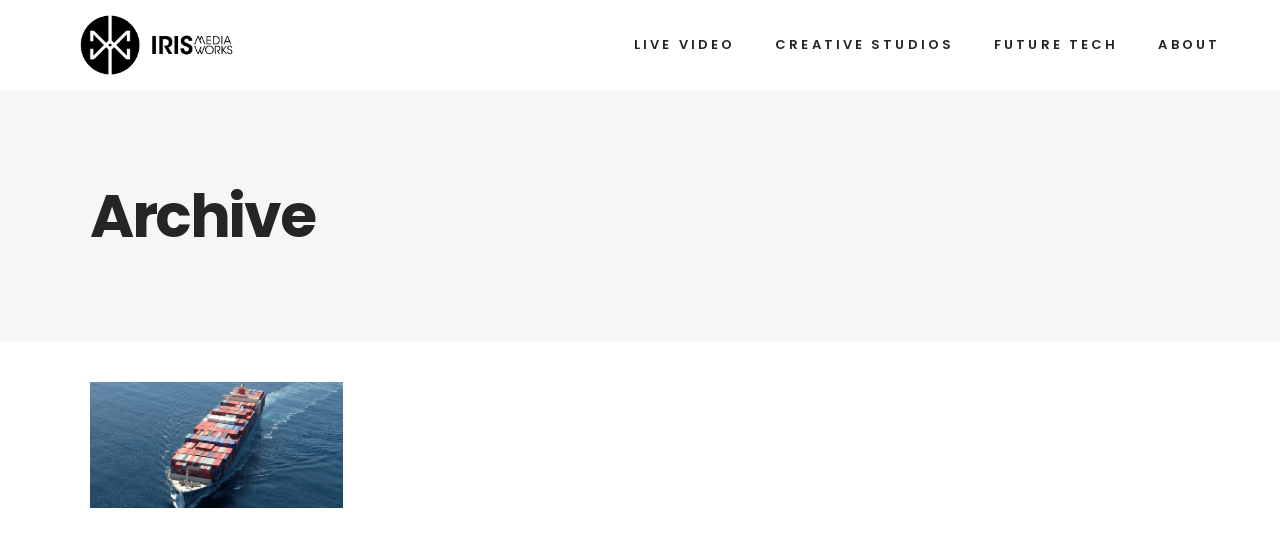

--- FILE ---
content_type: text/html; charset=UTF-8
request_url: https://www.irismediaworks.com/portfolio-tag/stock-footage/
body_size: 10239
content:
<!DOCTYPE html><!-- Changelog: Added Google Tag Manager Code -->
<html lang="en-US">
<head>
	<!-- HEAP -->
	<script type="text/javascript">
    window.heap=window.heap||[],heap.load=function(e,t){window.heap.appid=e,window.heap.config=t=t||{};var r=t.forceSSL||"https:"===document.location.protocol,a=document.createElement("script");a.type="text/javascript",a.async=!0,a.src=(r?"https:":"http:")+"//cdn.heapanalytics.com/js/heap-"+e+".js";var n=document.getElementsByTagName("script")[0];n.parentNode.insertBefore(a,n);for(var o=function(e){return function(){heap.push([e].concat(Array.prototype.slice.call(arguments,0)))}},p=["addEventProperties","addUserProperties","clearEventProperties","identify","resetIdentity","removeEventProperty","setEventProperties","track","unsetEventProperty"],c=0;c<p.length;c++)heap[p[c]]=o(p[c])};
      heap.load("624912317");
</script>
	<!-- END HEAP -->
	
	<!-- Google Tag Manager -->
<script>(function(w,d,s,l,i){w[l]=w[l]||[];w[l].push({'gtm.start':
new Date().getTime(),event:'gtm.js'});var f=d.getElementsByTagName(s)[0],
j=d.createElement(s),dl=l!='dataLayer'?'&l='+l:'';j.async=true;j.src=
'https://www.googletagmanager.com/gtm.js?id='+i+dl;f.parentNode.insertBefore(j,f);
})(window,document,'script','dataLayer','GTM-55GTWX3');</script>
<!-- End Google Tag Manager -->
			
		<meta charset="UTF-8"/>
		<link rel="profile" href="http://gmpg.org/xfn/11"/>
			
				<meta name="viewport" content="width=device-width,initial-scale=1,user-scalable=yes">
		<meta name='robots' content='index, follow, max-image-preview:large, max-snippet:-1, max-video-preview:-1' />

	<!-- This site is optimized with the Yoast SEO plugin v21.8.1 - https://yoast.com/wordpress/plugins/seo/ -->
	<title>stock footage Archives - Iris MediaWorks</title>
	<link rel="canonical" href="https://www.irismediaworks.com/portfolio-tag/stock-footage/" />
	<meta property="og:locale" content="en_US" />
	<meta property="og:type" content="article" />
	<meta property="og:title" content="stock footage Archives - Iris MediaWorks" />
	<meta property="og:url" content="https://www.irismediaworks.com/portfolio-tag/stock-footage/" />
	<meta property="og:site_name" content="Iris MediaWorks" />
	<meta name="twitter:card" content="summary_large_image" />
	<meta name="twitter:site" content="@irismediaworks" />
	<script type="application/ld+json" class="yoast-schema-graph">{"@context":"https://schema.org","@graph":[{"@type":"CollectionPage","@id":"https://www.irismediaworks.com/portfolio-tag/stock-footage/","url":"https://www.irismediaworks.com/portfolio-tag/stock-footage/","name":"stock footage Archives - Iris MediaWorks","isPartOf":{"@id":"https://www.irismediaworks.com/#website"},"primaryImageOfPage":{"@id":"https://www.irismediaworks.com/portfolio-tag/stock-footage/#primaryimage"},"image":{"@id":"https://www.irismediaworks.com/portfolio-tag/stock-footage/#primaryimage"},"thumbnailUrl":"https://www.irismediaworks.com/wp-content/uploads/2018/06/Screen-Shot-2018-06-06-at-3.46.19-PM.png","breadcrumb":{"@id":"https://www.irismediaworks.com/portfolio-tag/stock-footage/#breadcrumb"},"inLanguage":"en-US"},{"@type":"ImageObject","inLanguage":"en-US","@id":"https://www.irismediaworks.com/portfolio-tag/stock-footage/#primaryimage","url":"https://www.irismediaworks.com/wp-content/uploads/2018/06/Screen-Shot-2018-06-06-at-3.46.19-PM.png","contentUrl":"https://www.irismediaworks.com/wp-content/uploads/2018/06/Screen-Shot-2018-06-06-at-3.46.19-PM.png","width":1920,"height":1080},{"@type":"BreadcrumbList","@id":"https://www.irismediaworks.com/portfolio-tag/stock-footage/#breadcrumb","itemListElement":[{"@type":"ListItem","position":1,"name":"Home","item":"https://www.irismediaworks.com/"},{"@type":"ListItem","position":2,"name":"stock footage"}]},{"@type":"WebSite","@id":"https://www.irismediaworks.com/#website","url":"https://www.irismediaworks.com/","name":"Iris MediaWorks","description":"tell your story","publisher":{"@id":"https://www.irismediaworks.com/#organization"},"potentialAction":[{"@type":"SearchAction","target":{"@type":"EntryPoint","urlTemplate":"https://www.irismediaworks.com/?s={search_term_string}"},"query-input":"required name=search_term_string"}],"inLanguage":"en-US"},{"@type":"Organization","@id":"https://www.irismediaworks.com/#organization","name":"Iris MediaWorks","url":"https://www.irismediaworks.com/","logo":{"@type":"ImageObject","inLanguage":"en-US","@id":"https://www.irismediaworks.com/#/schema/logo/image/","url":"https://www.irismediaworks.com/wp-content/uploads/2018/04/Iris-MediaWorks-Logo-Horizontal-Transparent-black.png","contentUrl":"https://www.irismediaworks.com/wp-content/uploads/2018/04/Iris-MediaWorks-Logo-Horizontal-Transparent-black.png","width":2885,"height":1115,"caption":"Iris MediaWorks"},"image":{"@id":"https://www.irismediaworks.com/#/schema/logo/image/"},"sameAs":["https://facebook.com/irismediaworks","https://twitter.com/irismediaworks"]}]}</script>
	<!-- / Yoast SEO plugin. -->


<link rel='dns-prefetch' href='//fonts.googleapis.com' />
<link rel="alternate" type="application/rss+xml" title="Iris MediaWorks &raquo; Feed" href="https://www.irismediaworks.com/feed/" />
<link rel="alternate" type="application/rss+xml" title="Iris MediaWorks &raquo; stock footage Portfolio Tag Feed" href="https://www.irismediaworks.com/portfolio-tag/stock-footage/feed/" />
<script type="text/javascript">
window._wpemojiSettings = {"baseUrl":"https:\/\/s.w.org\/images\/core\/emoji\/14.0.0\/72x72\/","ext":".png","svgUrl":"https:\/\/s.w.org\/images\/core\/emoji\/14.0.0\/svg\/","svgExt":".svg","source":{"concatemoji":"https:\/\/www.irismediaworks.com\/wp-includes\/js\/wp-emoji-release.min.js?ver=6.2.8"}};
/*! This file is auto-generated */
!function(e,a,t){var n,r,o,i=a.createElement("canvas"),p=i.getContext&&i.getContext("2d");function s(e,t){p.clearRect(0,0,i.width,i.height),p.fillText(e,0,0);e=i.toDataURL();return p.clearRect(0,0,i.width,i.height),p.fillText(t,0,0),e===i.toDataURL()}function c(e){var t=a.createElement("script");t.src=e,t.defer=t.type="text/javascript",a.getElementsByTagName("head")[0].appendChild(t)}for(o=Array("flag","emoji"),t.supports={everything:!0,everythingExceptFlag:!0},r=0;r<o.length;r++)t.supports[o[r]]=function(e){if(p&&p.fillText)switch(p.textBaseline="top",p.font="600 32px Arial",e){case"flag":return s("\ud83c\udff3\ufe0f\u200d\u26a7\ufe0f","\ud83c\udff3\ufe0f\u200b\u26a7\ufe0f")?!1:!s("\ud83c\uddfa\ud83c\uddf3","\ud83c\uddfa\u200b\ud83c\uddf3")&&!s("\ud83c\udff4\udb40\udc67\udb40\udc62\udb40\udc65\udb40\udc6e\udb40\udc67\udb40\udc7f","\ud83c\udff4\u200b\udb40\udc67\u200b\udb40\udc62\u200b\udb40\udc65\u200b\udb40\udc6e\u200b\udb40\udc67\u200b\udb40\udc7f");case"emoji":return!s("\ud83e\udef1\ud83c\udffb\u200d\ud83e\udef2\ud83c\udfff","\ud83e\udef1\ud83c\udffb\u200b\ud83e\udef2\ud83c\udfff")}return!1}(o[r]),t.supports.everything=t.supports.everything&&t.supports[o[r]],"flag"!==o[r]&&(t.supports.everythingExceptFlag=t.supports.everythingExceptFlag&&t.supports[o[r]]);t.supports.everythingExceptFlag=t.supports.everythingExceptFlag&&!t.supports.flag,t.DOMReady=!1,t.readyCallback=function(){t.DOMReady=!0},t.supports.everything||(n=function(){t.readyCallback()},a.addEventListener?(a.addEventListener("DOMContentLoaded",n,!1),e.addEventListener("load",n,!1)):(e.attachEvent("onload",n),a.attachEvent("onreadystatechange",function(){"complete"===a.readyState&&t.readyCallback()})),(e=t.source||{}).concatemoji?c(e.concatemoji):e.wpemoji&&e.twemoji&&(c(e.twemoji),c(e.wpemoji)))}(window,document,window._wpemojiSettings);
</script>
<style type="text/css">
img.wp-smiley,
img.emoji {
	display: inline !important;
	border: none !important;
	box-shadow: none !important;
	height: 1em !important;
	width: 1em !important;
	margin: 0 0.07em !important;
	vertical-align: -0.1em !important;
	background: none !important;
	padding: 0 !important;
}
</style>
	<link rel='stylesheet' id='wp-block-library-css' href='https://www.irismediaworks.com/wp-includes/css/dist/block-library/style.min.css?ver=6.2.8' type='text/css' media='all' />
<link rel='stylesheet' id='classic-theme-styles-css' href='https://www.irismediaworks.com/wp-includes/css/classic-themes.min.css?ver=6.2.8' type='text/css' media='all' />
<style id='global-styles-inline-css' type='text/css'>
body{--wp--preset--color--black: #000000;--wp--preset--color--cyan-bluish-gray: #abb8c3;--wp--preset--color--white: #ffffff;--wp--preset--color--pale-pink: #f78da7;--wp--preset--color--vivid-red: #cf2e2e;--wp--preset--color--luminous-vivid-orange: #ff6900;--wp--preset--color--luminous-vivid-amber: #fcb900;--wp--preset--color--light-green-cyan: #7bdcb5;--wp--preset--color--vivid-green-cyan: #00d084;--wp--preset--color--pale-cyan-blue: #8ed1fc;--wp--preset--color--vivid-cyan-blue: #0693e3;--wp--preset--color--vivid-purple: #9b51e0;--wp--preset--gradient--vivid-cyan-blue-to-vivid-purple: linear-gradient(135deg,rgba(6,147,227,1) 0%,rgb(155,81,224) 100%);--wp--preset--gradient--light-green-cyan-to-vivid-green-cyan: linear-gradient(135deg,rgb(122,220,180) 0%,rgb(0,208,130) 100%);--wp--preset--gradient--luminous-vivid-amber-to-luminous-vivid-orange: linear-gradient(135deg,rgba(252,185,0,1) 0%,rgba(255,105,0,1) 100%);--wp--preset--gradient--luminous-vivid-orange-to-vivid-red: linear-gradient(135deg,rgba(255,105,0,1) 0%,rgb(207,46,46) 100%);--wp--preset--gradient--very-light-gray-to-cyan-bluish-gray: linear-gradient(135deg,rgb(238,238,238) 0%,rgb(169,184,195) 100%);--wp--preset--gradient--cool-to-warm-spectrum: linear-gradient(135deg,rgb(74,234,220) 0%,rgb(151,120,209) 20%,rgb(207,42,186) 40%,rgb(238,44,130) 60%,rgb(251,105,98) 80%,rgb(254,248,76) 100%);--wp--preset--gradient--blush-light-purple: linear-gradient(135deg,rgb(255,206,236) 0%,rgb(152,150,240) 100%);--wp--preset--gradient--blush-bordeaux: linear-gradient(135deg,rgb(254,205,165) 0%,rgb(254,45,45) 50%,rgb(107,0,62) 100%);--wp--preset--gradient--luminous-dusk: linear-gradient(135deg,rgb(255,203,112) 0%,rgb(199,81,192) 50%,rgb(65,88,208) 100%);--wp--preset--gradient--pale-ocean: linear-gradient(135deg,rgb(255,245,203) 0%,rgb(182,227,212) 50%,rgb(51,167,181) 100%);--wp--preset--gradient--electric-grass: linear-gradient(135deg,rgb(202,248,128) 0%,rgb(113,206,126) 100%);--wp--preset--gradient--midnight: linear-gradient(135deg,rgb(2,3,129) 0%,rgb(40,116,252) 100%);--wp--preset--duotone--dark-grayscale: url('#wp-duotone-dark-grayscale');--wp--preset--duotone--grayscale: url('#wp-duotone-grayscale');--wp--preset--duotone--purple-yellow: url('#wp-duotone-purple-yellow');--wp--preset--duotone--blue-red: url('#wp-duotone-blue-red');--wp--preset--duotone--midnight: url('#wp-duotone-midnight');--wp--preset--duotone--magenta-yellow: url('#wp-duotone-magenta-yellow');--wp--preset--duotone--purple-green: url('#wp-duotone-purple-green');--wp--preset--duotone--blue-orange: url('#wp-duotone-blue-orange');--wp--preset--font-size--small: 13px;--wp--preset--font-size--medium: 20px;--wp--preset--font-size--large: 36px;--wp--preset--font-size--x-large: 42px;--wp--preset--spacing--20: 0.44rem;--wp--preset--spacing--30: 0.67rem;--wp--preset--spacing--40: 1rem;--wp--preset--spacing--50: 1.5rem;--wp--preset--spacing--60: 2.25rem;--wp--preset--spacing--70: 3.38rem;--wp--preset--spacing--80: 5.06rem;--wp--preset--shadow--natural: 6px 6px 9px rgba(0, 0, 0, 0.2);--wp--preset--shadow--deep: 12px 12px 50px rgba(0, 0, 0, 0.4);--wp--preset--shadow--sharp: 6px 6px 0px rgba(0, 0, 0, 0.2);--wp--preset--shadow--outlined: 6px 6px 0px -3px rgba(255, 255, 255, 1), 6px 6px rgba(0, 0, 0, 1);--wp--preset--shadow--crisp: 6px 6px 0px rgba(0, 0, 0, 1);}:where(.is-layout-flex){gap: 0.5em;}body .is-layout-flow > .alignleft{float: left;margin-inline-start: 0;margin-inline-end: 2em;}body .is-layout-flow > .alignright{float: right;margin-inline-start: 2em;margin-inline-end: 0;}body .is-layout-flow > .aligncenter{margin-left: auto !important;margin-right: auto !important;}body .is-layout-constrained > .alignleft{float: left;margin-inline-start: 0;margin-inline-end: 2em;}body .is-layout-constrained > .alignright{float: right;margin-inline-start: 2em;margin-inline-end: 0;}body .is-layout-constrained > .aligncenter{margin-left: auto !important;margin-right: auto !important;}body .is-layout-constrained > :where(:not(.alignleft):not(.alignright):not(.alignfull)){max-width: var(--wp--style--global--content-size);margin-left: auto !important;margin-right: auto !important;}body .is-layout-constrained > .alignwide{max-width: var(--wp--style--global--wide-size);}body .is-layout-flex{display: flex;}body .is-layout-flex{flex-wrap: wrap;align-items: center;}body .is-layout-flex > *{margin: 0;}:where(.wp-block-columns.is-layout-flex){gap: 2em;}.has-black-color{color: var(--wp--preset--color--black) !important;}.has-cyan-bluish-gray-color{color: var(--wp--preset--color--cyan-bluish-gray) !important;}.has-white-color{color: var(--wp--preset--color--white) !important;}.has-pale-pink-color{color: var(--wp--preset--color--pale-pink) !important;}.has-vivid-red-color{color: var(--wp--preset--color--vivid-red) !important;}.has-luminous-vivid-orange-color{color: var(--wp--preset--color--luminous-vivid-orange) !important;}.has-luminous-vivid-amber-color{color: var(--wp--preset--color--luminous-vivid-amber) !important;}.has-light-green-cyan-color{color: var(--wp--preset--color--light-green-cyan) !important;}.has-vivid-green-cyan-color{color: var(--wp--preset--color--vivid-green-cyan) !important;}.has-pale-cyan-blue-color{color: var(--wp--preset--color--pale-cyan-blue) !important;}.has-vivid-cyan-blue-color{color: var(--wp--preset--color--vivid-cyan-blue) !important;}.has-vivid-purple-color{color: var(--wp--preset--color--vivid-purple) !important;}.has-black-background-color{background-color: var(--wp--preset--color--black) !important;}.has-cyan-bluish-gray-background-color{background-color: var(--wp--preset--color--cyan-bluish-gray) !important;}.has-white-background-color{background-color: var(--wp--preset--color--white) !important;}.has-pale-pink-background-color{background-color: var(--wp--preset--color--pale-pink) !important;}.has-vivid-red-background-color{background-color: var(--wp--preset--color--vivid-red) !important;}.has-luminous-vivid-orange-background-color{background-color: var(--wp--preset--color--luminous-vivid-orange) !important;}.has-luminous-vivid-amber-background-color{background-color: var(--wp--preset--color--luminous-vivid-amber) !important;}.has-light-green-cyan-background-color{background-color: var(--wp--preset--color--light-green-cyan) !important;}.has-vivid-green-cyan-background-color{background-color: var(--wp--preset--color--vivid-green-cyan) !important;}.has-pale-cyan-blue-background-color{background-color: var(--wp--preset--color--pale-cyan-blue) !important;}.has-vivid-cyan-blue-background-color{background-color: var(--wp--preset--color--vivid-cyan-blue) !important;}.has-vivid-purple-background-color{background-color: var(--wp--preset--color--vivid-purple) !important;}.has-black-border-color{border-color: var(--wp--preset--color--black) !important;}.has-cyan-bluish-gray-border-color{border-color: var(--wp--preset--color--cyan-bluish-gray) !important;}.has-white-border-color{border-color: var(--wp--preset--color--white) !important;}.has-pale-pink-border-color{border-color: var(--wp--preset--color--pale-pink) !important;}.has-vivid-red-border-color{border-color: var(--wp--preset--color--vivid-red) !important;}.has-luminous-vivid-orange-border-color{border-color: var(--wp--preset--color--luminous-vivid-orange) !important;}.has-luminous-vivid-amber-border-color{border-color: var(--wp--preset--color--luminous-vivid-amber) !important;}.has-light-green-cyan-border-color{border-color: var(--wp--preset--color--light-green-cyan) !important;}.has-vivid-green-cyan-border-color{border-color: var(--wp--preset--color--vivid-green-cyan) !important;}.has-pale-cyan-blue-border-color{border-color: var(--wp--preset--color--pale-cyan-blue) !important;}.has-vivid-cyan-blue-border-color{border-color: var(--wp--preset--color--vivid-cyan-blue) !important;}.has-vivid-purple-border-color{border-color: var(--wp--preset--color--vivid-purple) !important;}.has-vivid-cyan-blue-to-vivid-purple-gradient-background{background: var(--wp--preset--gradient--vivid-cyan-blue-to-vivid-purple) !important;}.has-light-green-cyan-to-vivid-green-cyan-gradient-background{background: var(--wp--preset--gradient--light-green-cyan-to-vivid-green-cyan) !important;}.has-luminous-vivid-amber-to-luminous-vivid-orange-gradient-background{background: var(--wp--preset--gradient--luminous-vivid-amber-to-luminous-vivid-orange) !important;}.has-luminous-vivid-orange-to-vivid-red-gradient-background{background: var(--wp--preset--gradient--luminous-vivid-orange-to-vivid-red) !important;}.has-very-light-gray-to-cyan-bluish-gray-gradient-background{background: var(--wp--preset--gradient--very-light-gray-to-cyan-bluish-gray) !important;}.has-cool-to-warm-spectrum-gradient-background{background: var(--wp--preset--gradient--cool-to-warm-spectrum) !important;}.has-blush-light-purple-gradient-background{background: var(--wp--preset--gradient--blush-light-purple) !important;}.has-blush-bordeaux-gradient-background{background: var(--wp--preset--gradient--blush-bordeaux) !important;}.has-luminous-dusk-gradient-background{background: var(--wp--preset--gradient--luminous-dusk) !important;}.has-pale-ocean-gradient-background{background: var(--wp--preset--gradient--pale-ocean) !important;}.has-electric-grass-gradient-background{background: var(--wp--preset--gradient--electric-grass) !important;}.has-midnight-gradient-background{background: var(--wp--preset--gradient--midnight) !important;}.has-small-font-size{font-size: var(--wp--preset--font-size--small) !important;}.has-medium-font-size{font-size: var(--wp--preset--font-size--medium) !important;}.has-large-font-size{font-size: var(--wp--preset--font-size--large) !important;}.has-x-large-font-size{font-size: var(--wp--preset--font-size--x-large) !important;}
.wp-block-navigation a:where(:not(.wp-element-button)){color: inherit;}
:where(.wp-block-columns.is-layout-flex){gap: 2em;}
.wp-block-pullquote{font-size: 1.5em;line-height: 1.6;}
</style>
<link rel='stylesheet' id='contact-form-7-css' href='https://www.irismediaworks.com/wp-content/plugins/contact-form-7/includes/css/styles.css?ver=5.8.7' type='text/css' media='all' />
<link rel='stylesheet' id='rs-plugin-settings-css' href='https://www.irismediaworks.com/wp-content/plugins/revslider/public/assets/css/settings.css?ver=5.4.8' type='text/css' media='all' />
<style id='rs-plugin-settings-inline-css' type='text/css'>
#rs-demo-id {}
</style>
<link rel='stylesheet' id='haar-edge-default-style-css' href='https://www.irismediaworks.com/wp-content/themes/haar/style.css?ver=6.2.8' type='text/css' media='all' />
<link rel='stylesheet' id='haar-edge-child-style-css' href='https://www.irismediaworks.com/wp-content/themes/haar-child/style.css?ver=6.2.8' type='text/css' media='all' />
<link rel='stylesheet' id='haar-edge-modules-css' href='https://www.irismediaworks.com/wp-content/themes/haar/assets/css/modules.min.css?ver=6.2.8' type='text/css' media='all' />
<link rel='stylesheet' id='edgtf-font_awesome-css' href='https://www.irismediaworks.com/wp-content/themes/haar/assets/css/font-awesome/css/font-awesome.min.css?ver=6.2.8' type='text/css' media='all' />
<link rel='stylesheet' id='edgtf-font_elegant-css' href='https://www.irismediaworks.com/wp-content/themes/haar/assets/css/elegant-icons/style.min.css?ver=6.2.8' type='text/css' media='all' />
<link rel='stylesheet' id='edgtf-ion_icons-css' href='https://www.irismediaworks.com/wp-content/themes/haar/assets/css/ion-icons/css/ionicons.min.css?ver=6.2.8' type='text/css' media='all' />
<link rel='stylesheet' id='edgtf-linea_icons-css' href='https://www.irismediaworks.com/wp-content/themes/haar/assets/css/linea-icons/style.css?ver=6.2.8' type='text/css' media='all' />
<link rel='stylesheet' id='edgtf-linear_icons-css' href='https://www.irismediaworks.com/wp-content/themes/haar/assets/css/linear-icons/style.css?ver=6.2.8' type='text/css' media='all' />
<link rel='stylesheet' id='edgtf-simple_line_icons-css' href='https://www.irismediaworks.com/wp-content/themes/haar/assets/css/simple-line-icons/simple-line-icons.css?ver=6.2.8' type='text/css' media='all' />
<link rel='stylesheet' id='edgtf-dripicons-css' href='https://www.irismediaworks.com/wp-content/themes/haar/assets/css/dripicons/dripicons.css?ver=6.2.8' type='text/css' media='all' />
<link rel='stylesheet' id='mediaelement-css' href='https://www.irismediaworks.com/wp-includes/js/mediaelement/mediaelementplayer-legacy.min.css?ver=4.2.17' type='text/css' media='all' />
<link rel='stylesheet' id='wp-mediaelement-css' href='https://www.irismediaworks.com/wp-includes/js/mediaelement/wp-mediaelement.min.css?ver=6.2.8' type='text/css' media='all' />
<link rel='stylesheet' id='haar-edge-style-dynamic-css' href='https://www.irismediaworks.com/wp-content/themes/haar/assets/css/style_dynamic.css?ver=1683832007' type='text/css' media='all' />
<link rel='stylesheet' id='haar-edge-modules-responsive-css' href='https://www.irismediaworks.com/wp-content/themes/haar/assets/css/modules-responsive.min.css?ver=6.2.8' type='text/css' media='all' />
<link rel='stylesheet' id='haar-edge-style-dynamic-responsive-css' href='https://www.irismediaworks.com/wp-content/themes/haar/assets/css/style_dynamic_responsive.css?ver=1683832007' type='text/css' media='all' />
<link rel='stylesheet' id='haar-edge-google-fonts-css' href='https://fonts.googleapis.com/css?family=Poppins%3A100%2C100i%2C200%2C200i%2C300%2C300i%2C400%2C400i%2C500%2C500i%2C600%2C600i%2C700%2C700i%2C800%2C800i%2C900%2C900i%7CRaleway%3A100%2C100i%2C200%2C200i%2C300%2C300i%2C400%2C400i%2C500%2C500i%2C600%2C600i%2C700%2C700i%2C800%2C800i%2C900%2C900i&#038;subset=latin-ext&#038;ver=1.0.0' type='text/css' media='all' />
<script type='text/javascript' src='https://www.irismediaworks.com/wp-includes/js/jquery/jquery.min.js?ver=3.6.4' id='jquery-core-js'></script>
<script type='text/javascript' src='https://www.irismediaworks.com/wp-includes/js/jquery/jquery-migrate.min.js?ver=3.4.0' id='jquery-migrate-js'></script>
<script type='text/javascript' src='https://www.irismediaworks.com/wp-content/plugins/revslider/public/assets/js/jquery.themepunch.tools.min.js?ver=5.4.8' id='tp-tools-js'></script>
<script type='text/javascript' src='https://www.irismediaworks.com/wp-content/plugins/revslider/public/assets/js/jquery.themepunch.revolution.min.js?ver=5.4.8' id='revmin-js'></script>
<link rel="https://api.w.org/" href="https://www.irismediaworks.com/wp-json/" /><link rel="EditURI" type="application/rsd+xml" title="RSD" href="https://www.irismediaworks.com/xmlrpc.php?rsd" />
<link rel="wlwmanifest" type="application/wlwmanifest+xml" href="https://www.irismediaworks.com/wp-includes/wlwmanifest.xml" />
<meta name="generator" content="WordPress 6.2.8" />
<meta name="generator" content="Powered by Slider Revolution 5.4.8 - responsive, Mobile-Friendly Slider Plugin for WordPress with comfortable drag and drop interface." />
<link rel="icon" href="https://www.irismediaworks.com/wp-content/uploads/2018/04/cropped-IMW-Logo-Only-32x32.png" sizes="32x32" />
<link rel="icon" href="https://www.irismediaworks.com/wp-content/uploads/2018/04/cropped-IMW-Logo-Only-192x192.png" sizes="192x192" />
<link rel="apple-touch-icon" href="https://www.irismediaworks.com/wp-content/uploads/2018/04/cropped-IMW-Logo-Only-180x180.png" />
<meta name="msapplication-TileImage" content="https://www.irismediaworks.com/wp-content/uploads/2018/04/cropped-IMW-Logo-Only-270x270.png" />
<script type="text/javascript">function setREVStartSize(e){									
						try{ e.c=jQuery(e.c);var i=jQuery(window).width(),t=9999,r=0,n=0,l=0,f=0,s=0,h=0;
							if(e.responsiveLevels&&(jQuery.each(e.responsiveLevels,function(e,f){f>i&&(t=r=f,l=e),i>f&&f>r&&(r=f,n=e)}),t>r&&(l=n)),f=e.gridheight[l]||e.gridheight[0]||e.gridheight,s=e.gridwidth[l]||e.gridwidth[0]||e.gridwidth,h=i/s,h=h>1?1:h,f=Math.round(h*f),"fullscreen"==e.sliderLayout){var u=(e.c.width(),jQuery(window).height());if(void 0!=e.fullScreenOffsetContainer){var c=e.fullScreenOffsetContainer.split(",");if (c) jQuery.each(c,function(e,i){u=jQuery(i).length>0?u-jQuery(i).outerHeight(!0):u}),e.fullScreenOffset.split("%").length>1&&void 0!=e.fullScreenOffset&&e.fullScreenOffset.length>0?u-=jQuery(window).height()*parseInt(e.fullScreenOffset,0)/100:void 0!=e.fullScreenOffset&&e.fullScreenOffset.length>0&&(u-=parseInt(e.fullScreenOffset,0))}f=u}else void 0!=e.minHeight&&f<e.minHeight&&(f=e.minHeight);e.c.closest(".rev_slider_wrapper").css({height:f})					
						}catch(d){console.log("Failure at Presize of Slider:"+d)}						
					};</script>
</head>
<body class="archive tax-portfolio-tag term-stock-footage term-140 edgtf-core-1.0.1 haar child-child-ver-1.0.0 haar-ver-1.1 edgtf-grid-1300 edgtf-empty-google-api edgtf-sticky-header-on-scroll-down-up edgtf-dropdown-animate-height edgtf-header-standard edgtf-menu-area-shadow-disable edgtf-menu-area-in-grid-shadow-disable edgtf-menu-area-border-disable edgtf-menu-area-in-grid-border-disable edgtf-logo-area-border-disable edgtf-header-vertical-shadow-disable edgtf-header-vertical-border-disable edgtf-default-mobile-header edgtf-sticky-up-mobile-header" itemscope itemtype="http://schema.org/WebPage">
	<!-- Google Tag Manager (noscript) -->
<noscript><iframe src="https://www.googletagmanager.com/ns.html?id=GTM-55GTWX3"
height="0" width="0" style="display:none;visibility:hidden"></iframe></noscript>
<!-- End Google Tag Manager (noscript) -->
	
    <div class="edgtf-wrapper">
        <div class="edgtf-wrapper-inner">
            
<header class="edgtf-page-header">
		
				
	<div class="edgtf-menu-area edgtf-menu-right">
				
						
			<div class="edgtf-vertical-align-containers">
				<div class="edgtf-position-left"><!--
				 --><div class="edgtf-position-left-inner">
						

<div class="edgtf-logo-wrapper">
    <a itemprop="url" href="https://www.irismediaworks.com/" style="height: 557px;">
        <img itemprop="image" class="edgtf-normal-logo" src="https://www.irismediaworks.com/wp-content/uploads/2018/04/Iris-MediaWorks-Logo-Horizontal-Transparent-black-whitespace.png"  alt="logo"/>
        <img itemprop="image" class="edgtf-dark-logo" src="https://www.irismediaworks.com/wp-content/uploads/2018/04/Iris-MediaWorks-Logo-Horizontal-Transparent-black-whitespace.png"  alt="dark logo"/>        <img itemprop="image" class="edgtf-light-logo" src="https://www.irismediaworks.com/wp-content/uploads/2018/04/Iris-MediaWorks-Logo-Horizontal-Transparent-white-whitespace.png"  alt="light logo"/>    </a>
</div>

											</div>
				</div>
								<div class="edgtf-position-right"><!--
				 --><div class="edgtf-position-right-inner">
													
<nav class="edgtf-main-menu edgtf-drop-down edgtf-default-nav">
    <ul id="menu-imw-header-menu" class="clearfix"><li id="nav-menu-item-2772" class="menu-item menu-item-type-post_type menu-item-object-page  narrow"><a href="https://www.irismediaworks.com/live/" class=""><span class="item_outer"><span class="item_text">Live Video</span></span></a></li>
<li id="nav-menu-item-2773" class="menu-item menu-item-type-post_type menu-item-object-page  narrow"><a href="https://www.irismediaworks.com/creative/" class=""><span class="item_outer"><span class="item_text">Creative Studios</span></span></a></li>
<li id="nav-menu-item-2771" class="menu-item menu-item-type-post_type menu-item-object-page  narrow"><a href="https://www.irismediaworks.com/future/" class=""><span class="item_outer"><span class="item_text">Future Tech</span></span></a></li>
<li id="nav-menu-item-2720" class="menu-item menu-item-type-post_type menu-item-object-page  narrow"><a href="https://www.irismediaworks.com/about-2/" class=""><span class="item_outer"><span class="item_text">About</span></span></a></li>
</ul></nav>

																	</div>
				</div>
			</div>
			
			</div>
			
		
	
<div class="edgtf-sticky-header">
        <div class="edgtf-sticky-holder edgtf-menu-right">
                    <div class="edgtf-vertical-align-containers">
                <div class="edgtf-position-left"><!--
                 --><div class="edgtf-position-left-inner">
                        

<div class="edgtf-logo-wrapper">
    <a itemprop="url" href="https://www.irismediaworks.com/" style="height: 557px;">
        <img itemprop="image" class="edgtf-normal-logo" src="https://www.irismediaworks.com/wp-content/uploads/2018/04/Iris-MediaWorks-Logo-Horizontal-Transparent-black-whitespace.png"  alt="logo"/>
        <img itemprop="image" class="edgtf-dark-logo" src="https://www.irismediaworks.com/wp-content/uploads/2018/04/Iris-MediaWorks-Logo-Horizontal-Transparent-black-whitespace.png"  alt="dark logo"/>        <img itemprop="image" class="edgtf-light-logo" src="https://www.irismediaworks.com/wp-content/uploads/2018/04/Iris-MediaWorks-Logo-Horizontal-Transparent-white-whitespace.png"  alt="light logo"/>    </a>
</div>

                                            </div>
                </div>
                                <div class="edgtf-position-right"><!--
                 --><div class="edgtf-position-right-inner">
                                                    
<nav class="edgtf-main-menu edgtf-drop-down edgtf-sticky-nav">
    <ul id="menu-imw-header-menu-1" class="clearfix"><li id="sticky-nav-menu-item-2772" class="menu-item menu-item-type-post_type menu-item-object-page  narrow"><a href="https://www.irismediaworks.com/live/" class=""><span class="item_outer"><span class="item_text">Live Video</span><span class="plus"></span></span></a></li>
<li id="sticky-nav-menu-item-2773" class="menu-item menu-item-type-post_type menu-item-object-page  narrow"><a href="https://www.irismediaworks.com/creative/" class=""><span class="item_outer"><span class="item_text">Creative Studios</span><span class="plus"></span></span></a></li>
<li id="sticky-nav-menu-item-2771" class="menu-item menu-item-type-post_type menu-item-object-page  narrow"><a href="https://www.irismediaworks.com/future/" class=""><span class="item_outer"><span class="item_text">Future Tech</span><span class="plus"></span></span></a></li>
<li id="sticky-nav-menu-item-2720" class="menu-item menu-item-type-post_type menu-item-object-page  narrow"><a href="https://www.irismediaworks.com/about-2/" class=""><span class="item_outer"><span class="item_text">About</span><span class="plus"></span></span></a></li>
</ul></nav>

                                                                    </div>
                </div>
            </div>
                </div>
	</div>

	
	</header>


<header class="edgtf-mobile-header">
		
	<div class="edgtf-mobile-header-inner">
		<div class="edgtf-mobile-header-holder">
			<div class="edgtf-grid">
				<div class="edgtf-vertical-align-containers">
					<div class="edgtf-vertical-align-containers">
													<div class="edgtf-mobile-menu-opener edgtf-mobile-menu-opener-icon-pack">
								<a href="javascript:void(0)">
									<span class="edgtf-mobile-menu-icon">
										<span aria-hidden="true" class="edgtf-icon-font-elegant icon_menu "></span>									</span>
																	</a>
							</div>
												<div class="edgtf-position-center"><!--
						 --><div class="edgtf-position-center-inner">
								

<div class="edgtf-mobile-logo-wrapper">
    <a itemprop="url" href="https://www.irismediaworks.com/" style="height: 50px">
        <img itemprop="image" src="https://www.irismediaworks.com/wp-content/uploads/2018/04/IMW-Logo-Name-Transparent-Signature.png"  alt="Mobile Logo"/>
    </a>
</div>

							</div>
						</div>
						<div class="edgtf-position-right"><!--
						 --><div class="edgtf-position-right-inner">
								<div id="media_image-2" class="widget widget_media_image edgtf-right-from-mobile-logo"><a href="http://www.irismediaworks.com"><img width="300" height="116" src="https://www.irismediaworks.com/wp-content/uploads/2018/04/Iris-MediaWorks-Logo-Horizontal-Transparent-white-300x116.png" class="image wp-image-2594  attachment-medium size-medium" alt="" decoding="async" loading="lazy" style="max-width: 100%; height: auto;" srcset="https://www.irismediaworks.com/wp-content/uploads/2018/04/Iris-MediaWorks-Logo-Horizontal-Transparent-white-300x116.png 300w, https://www.irismediaworks.com/wp-content/uploads/2018/04/Iris-MediaWorks-Logo-Horizontal-Transparent-white-768x297.png 768w, https://www.irismediaworks.com/wp-content/uploads/2018/04/Iris-MediaWorks-Logo-Horizontal-Transparent-white-1024x396.png 1024w" sizes="(max-width: 300px) 100vw, 300px" /></a></div><div id="text-2" class="widget widget_text edgtf-right-from-mobile-logo">			<div class="textwidget"><div class="footer-custom-menu">
<ul>
<li><a href="/live">Live Video</a></li>
<li><a href="/creative">Creative Studios</a></li>
<li><a href="/future">Future Tech</a></li>
<li><a href="/about">About</a></li>
<li><a href="/contact">Contact</a></li>
<li><a href="/news">News</a></li>
</ul>
</div>
</div>
		</div><div id="text-3" class="widget widget_text edgtf-right-from-mobile-logo">			<div class="textwidget"><p><em>Let&#8217;s tell your story.<br />
<a href="mailto:hello@irismediaworks.com">hello@irismediaworks.com</a></em></p>
</div>
		</div>							</div>
						</div>
					</div>
				</div>
			</div>
		</div>
		
<nav class="edgtf-mobile-nav">
    <div class="edgtf-grid">
            </div>
</nav>

	</div>
	
	</header>

			<a id='edgtf-back-to-top' href='#'>
                <span class="edgtf-icon-stack">
                     <i class="edgtf-icon-font-awesome fa fa-angle-up "></i>                </span>
			</a>
			        
            <div class="edgtf-content" >
                <div class="edgtf-content-inner">
<div class="edgtf-title-holder edgtf-standard-type edgtf-title-va-header-bottom" style="height: 252px" data-height="252">
		<div class="edgtf-title-wrapper" style="height: 252px">
		<div class="edgtf-title-inner">
			<div class="edgtf-grid">
                                    <h1 class="edgtf-page-title entry-title" >
                                                    <span class="edgtf-page-inner-title">Archive</span>
                                                                                            </h1>
                							</div>
	    </div>
	</div>
</div>

<div class="edgtf-container edgtf-default-page-template">
		<div class="edgtf-container-inner clearfix">
		<div class="edgtf-portfolio-list-holder edgtf-pl-gallery   edgtf-normal-space edgtf-pl-four-columns edgtf-pl-gallery-overlay    edgtf-pl-pag-load-more     "  data-type=gallery data-number-of-columns=4 data-space-between-items=normal data-number-of-items=12 data-image-proportions=landscape data-enable-fixed-proportions=no data-enable-image-shadow=no data-tag=stock-footage data-orderby=date data-order=ASC data-item-style=gallery-overlay data-overlay-color=#252525 data-overlay-transparency=1 data-overlay-outline=no data-enable-title=yes data-title-tag=h3 data-title-text-transform=capitalize data-enable-category=yes data-enable-count-images=yes data-enable-excerpt=no data-excerpt-length=20 data-pagination-type=load-more data-filter=no data-filter-order-by=name data-enable-article-animation=no data-portfolio-slider-on=no data-portfolio-scroll-slider-on=no data-portfolio-scroll-slider-full-height-on=no data-enable-vertical-slides=yes data-enable-loop=yes data-enable-autoplay=yes data-slider-speed=5000 data-slider-speed-animation=600 data-enable-navigation=yes data-enable-pagination=yes data-max-num-pages=1 data-next-page=2>
		<div class="edgtf-pl-inner edgtf-outer-space  edgtf-vertical-slides clearfix">
                    <article class="edgtf-pl-item edgtf-item-space  post-3803 portfolio-item type-portfolio-item status-publish has-post-thumbnail hentry portfolio-category-commercial portfolio-tag-blockchain portfolio-tag-shipping portfolio-tag-startup portfolio-tag-stock-footage portfolio-tag-voiceover">
	<div class="edgtf-pl-item-inner">
		<div class="edgtf-pli-image" >
	<img width="1100" height="550" src="https://www.irismediaworks.com/wp-content/uploads/2018/06/Screen-Shot-2018-06-06-at-3.46.19-PM-1100x550.png" class="attachment-haar_edge_landscape size-haar_edge_landscape wp-post-image" alt="" decoding="async" loading="lazy" /></div>
<div class="edgtf-pli-text-holder" style="background-color: rgba(37, 37, 37, 1)">
	<div class="edgtf-pli-text-wrapper">
		<div class="edgtf-pli-text">
				<h3 itemprop="name" class="edgtf-pli-title entry-title" style="text-transform: capitalize">
        <span class="edgtf-pli-title-inner">Wave BL</span>
	</h3>

					<div class="edgtf-pli-category-holder">
							<a itemprop="url" class="edgtf-pli-category" href="https://www.irismediaworks.com/portfolio-category/commercial/">Commercial</a>
					</div>
	
						
					</div>
	</div>
</div>
		<a itemprop="url" class="edgtf-pli-link edgtf-block-drag-link" href="https://www.irismediaworks.com/portfolio-item/wave-bl/" target="_self"></a>
	</div>
</article>        	</div>
	
	</div>	</div>
	</div>
</div> <!-- close div.content_inner -->
	</div>  <!-- close div.content -->
			</div> <!-- close div.edgtf-wrapper-inner  -->
</div> <!-- close div.edgtf-wrapper -->
<script type='text/javascript' src='https://www.irismediaworks.com/wp-content/plugins/contact-form-7/includes/swv/js/index.js?ver=5.8.7' id='swv-js'></script>
<script type='text/javascript' id='contact-form-7-js-extra'>
/* <![CDATA[ */
var wpcf7 = {"api":{"root":"https:\/\/www.irismediaworks.com\/wp-json\/","namespace":"contact-form-7\/v1"},"cached":"1"};
/* ]]> */
</script>
<script type='text/javascript' src='https://www.irismediaworks.com/wp-content/plugins/contact-form-7/includes/js/index.js?ver=5.8.7' id='contact-form-7-js'></script>
<script type='text/javascript' src='https://www.irismediaworks.com/wp-includes/js/jquery/ui/core.min.js?ver=1.13.2' id='jquery-ui-core-js'></script>
<script type='text/javascript' src='https://www.irismediaworks.com/wp-includes/js/jquery/ui/tabs.min.js?ver=1.13.2' id='jquery-ui-tabs-js'></script>
<script type='text/javascript' src='https://www.irismediaworks.com/wp-includes/js/jquery/ui/accordion.min.js?ver=1.13.2' id='jquery-ui-accordion-js'></script>
<script type='text/javascript' id='mediaelement-core-js-before'>
var mejsL10n = {"language":"en","strings":{"mejs.download-file":"Download File","mejs.install-flash":"You are using a browser that does not have Flash player enabled or installed. Please turn on your Flash player plugin or download the latest version from https:\/\/get.adobe.com\/flashplayer\/","mejs.fullscreen":"Fullscreen","mejs.play":"Play","mejs.pause":"Pause","mejs.time-slider":"Time Slider","mejs.time-help-text":"Use Left\/Right Arrow keys to advance one second, Up\/Down arrows to advance ten seconds.","mejs.live-broadcast":"Live Broadcast","mejs.volume-help-text":"Use Up\/Down Arrow keys to increase or decrease volume.","mejs.unmute":"Unmute","mejs.mute":"Mute","mejs.volume-slider":"Volume Slider","mejs.video-player":"Video Player","mejs.audio-player":"Audio Player","mejs.captions-subtitles":"Captions\/Subtitles","mejs.captions-chapters":"Chapters","mejs.none":"None","mejs.afrikaans":"Afrikaans","mejs.albanian":"Albanian","mejs.arabic":"Arabic","mejs.belarusian":"Belarusian","mejs.bulgarian":"Bulgarian","mejs.catalan":"Catalan","mejs.chinese":"Chinese","mejs.chinese-simplified":"Chinese (Simplified)","mejs.chinese-traditional":"Chinese (Traditional)","mejs.croatian":"Croatian","mejs.czech":"Czech","mejs.danish":"Danish","mejs.dutch":"Dutch","mejs.english":"English","mejs.estonian":"Estonian","mejs.filipino":"Filipino","mejs.finnish":"Finnish","mejs.french":"French","mejs.galician":"Galician","mejs.german":"German","mejs.greek":"Greek","mejs.haitian-creole":"Haitian Creole","mejs.hebrew":"Hebrew","mejs.hindi":"Hindi","mejs.hungarian":"Hungarian","mejs.icelandic":"Icelandic","mejs.indonesian":"Indonesian","mejs.irish":"Irish","mejs.italian":"Italian","mejs.japanese":"Japanese","mejs.korean":"Korean","mejs.latvian":"Latvian","mejs.lithuanian":"Lithuanian","mejs.macedonian":"Macedonian","mejs.malay":"Malay","mejs.maltese":"Maltese","mejs.norwegian":"Norwegian","mejs.persian":"Persian","mejs.polish":"Polish","mejs.portuguese":"Portuguese","mejs.romanian":"Romanian","mejs.russian":"Russian","mejs.serbian":"Serbian","mejs.slovak":"Slovak","mejs.slovenian":"Slovenian","mejs.spanish":"Spanish","mejs.swahili":"Swahili","mejs.swedish":"Swedish","mejs.tagalog":"Tagalog","mejs.thai":"Thai","mejs.turkish":"Turkish","mejs.ukrainian":"Ukrainian","mejs.vietnamese":"Vietnamese","mejs.welsh":"Welsh","mejs.yiddish":"Yiddish"}};
</script>
<script type='text/javascript' src='https://www.irismediaworks.com/wp-includes/js/mediaelement/mediaelement-and-player.min.js?ver=4.2.17' id='mediaelement-core-js'></script>
<script type='text/javascript' src='https://www.irismediaworks.com/wp-includes/js/mediaelement/mediaelement-migrate.min.js?ver=6.2.8' id='mediaelement-migrate-js'></script>
<script type='text/javascript' id='mediaelement-js-extra'>
/* <![CDATA[ */
var _wpmejsSettings = {"pluginPath":"\/wp-includes\/js\/mediaelement\/","classPrefix":"mejs-","stretching":"responsive","audioShortcodeLibrary":"mediaelement","videoShortcodeLibrary":"mediaelement"};
/* ]]> */
</script>
<script type='text/javascript' src='https://www.irismediaworks.com/wp-includes/js/mediaelement/wp-mediaelement.min.js?ver=6.2.8' id='wp-mediaelement-js'></script>
<script type='text/javascript' src='https://www.irismediaworks.com/wp-content/themes/haar/assets/js/modules/plugins/jquery.appear.js?ver=6.2.8' id='appear-js'></script>
<script type='text/javascript' src='https://www.irismediaworks.com/wp-content/themes/haar/assets/js/modules/plugins/modernizr.min.js?ver=6.2.8' id='modernizr-js'></script>
<script type='text/javascript' src='https://www.irismediaworks.com/wp-includes/js/hoverIntent.min.js?ver=1.10.2' id='hoverIntent-js'></script>
<script type='text/javascript' src='https://www.irismediaworks.com/wp-content/themes/haar/assets/js/modules/plugins/jquery.plugin.js?ver=6.2.8' id='jquery-plugin-js'></script>
<script type='text/javascript' src='https://www.irismediaworks.com/wp-content/themes/haar/assets/js/modules/plugins/owl.carousel.min.js?ver=6.2.8' id='owl-carousel-js'></script>
<script type='text/javascript' src='https://www.irismediaworks.com/wp-content/themes/haar/assets/js/modules/plugins/jquery.waypoints.min.js?ver=6.2.8' id='waypoints-js'></script>
<script type='text/javascript' src='https://www.irismediaworks.com/wp-content/themes/haar/assets/js/modules/plugins/fluidvids.min.js?ver=6.2.8' id='fluidvids-js'></script>
<script type='text/javascript' src='https://www.irismediaworks.com/wp-content/themes/haar/assets/js/modules/plugins/jquery.prettyPhoto.js?ver=6.2.8' id='prettyphoto-js'></script>
<script type='text/javascript' src='https://www.irismediaworks.com/wp-content/themes/haar/assets/js/modules/plugins/perfect-scrollbar.jquery.min.js?ver=6.2.8' id='perfect-scrollbar-js'></script>
<script type='text/javascript' src='https://www.irismediaworks.com/wp-content/themes/haar/assets/js/modules/plugins/ScrollToPlugin.min.js?ver=6.2.8' id='ScrollToPlugin-js'></script>
<script type='text/javascript' src='https://www.irismediaworks.com/wp-content/themes/haar/assets/js/modules/plugins/parallax.min.js?ver=6.2.8' id='parallax-js'></script>
<script type='text/javascript' src='https://www.irismediaworks.com/wp-content/themes/haar/assets/js/modules/plugins/jquery.waitforimages.js?ver=6.2.8' id='waitforimages-js'></script>
<script type='text/javascript' src='https://www.irismediaworks.com/wp-content/themes/haar/assets/js/modules/plugins/jquery.easing.1.3.js?ver=6.2.8' id='jquery-easing-1.3-js'></script>
<script type='text/javascript' src='https://www.irismediaworks.com/wp-content/themes/haar/assets/js/modules/plugins/isotope.pkgd.min.js?ver=6.2.8' id='isotope-js'></script>
<script type='text/javascript' src='https://www.irismediaworks.com/wp-content/themes/haar/assets/js/modules/plugins/packery-mode.pkgd.min.js?ver=6.2.8' id='packery-js'></script>
<script type='text/javascript' src='https://www.irismediaworks.com/wp-content/themes/haar/assets/js/modules/plugins/swiper.min.js?ver=6.2.8' id='blaze-edge-swiper-js'></script>
<script type='text/javascript' src='https://www.irismediaworks.com/wp-content/themes/haar/assets/js/modules/plugins/tiltfx.js?ver=6.2.8' id='tilt-js'></script>
<script type='text/javascript' src='https://www.irismediaworks.com/wp-content/themes/haar/assets/js/modules/plugins/jquery.mousewheel.min.js?ver=6.2.8' id='mousewheel-js'></script>
<script type='text/javascript' src='https://www.irismediaworks.com/wp-content/plugins/edgtf-core/shortcodes/countdown/assets/js/plugins/jquery.countdown.min.js?ver=6.2.8' id='countdown-js'></script>
<script type='text/javascript' src='https://www.irismediaworks.com/wp-content/plugins/edgtf-core/shortcodes/counter/assets/js/plugins/counter.js?ver=6.2.8' id='counter-js'></script>
<script type='text/javascript' src='https://www.irismediaworks.com/wp-content/plugins/edgtf-core/shortcodes/counter/assets/js/plugins/absoluteCounter.min.js?ver=6.2.8' id='absoluteCounter-js'></script>
<script type='text/javascript' src='https://www.irismediaworks.com/wp-content/plugins/edgtf-core/shortcodes/custom-font/assets/js/plugins/typed.js?ver=6.2.8' id='typed-js'></script>
<script type='text/javascript' src='https://www.irismediaworks.com/wp-content/plugins/edgtf-core/shortcodes/pie-chart/assets/js/plugins/easypiechart.js?ver=6.2.8' id='easypiechart-js'></script>
<script type='text/javascript' id='haar-edge-modules-js-extra'>
/* <![CDATA[ */
var edgtfGlobalVars = {"vars":{"edgtfAddForAdminBar":0,"edgtfElementAppearAmount":-100,"edgtfAjaxUrl":"https:\/\/www.irismediaworks.com\/wp-admin\/admin-ajax.php","edgtfStickyHeaderHeight":0,"edgtfStickyHeaderTransparencyHeight":61,"edgtfTopBarHeight":0,"edgtfLogoAreaHeight":0,"edgtfMenuAreaHeight":90,"edgtfMobileHeaderHeight":70}};
var edgtfPerPageVars = {"vars":{"edgtfMobileHeaderHeight":70,"edgtfStickyScrollAmount":0,"edgtfHeaderTransparencyHeight":0,"edgtfHeaderVerticalWidth":0}};
/* ]]> */
</script>
<script type='text/javascript' src='https://www.irismediaworks.com/wp-content/themes/haar/assets/js/modules.min.js?ver=6.2.8' id='haar-edge-modules-js'></script>
<script type='text/javascript' id='haar-edge-modules-js-after'>
jQuery(document).ready(function(){
     jQuery('.edgtf-interactive-text-item-link').attr('target','_self');
});
</script>
</body>
</html>

--- FILE ---
content_type: text/css
request_url: https://www.irismediaworks.com/wp-content/themes/haar-child/style.css?ver=6.2.8
body_size: -64
content:
/*
Theme Name: Haar Child
Theme URI: http://haar.edge-themes.com
Description: A child theme of Haar Theme
Author: Edge Themes
Author URI: http://themeforest.net/user/edge-themes
Version: 1.0.0
Text Domain: haar
Template: haar
*/


--- FILE ---
content_type: text/css
request_url: https://www.irismediaworks.com/wp-content/themes/haar/assets/css/style_dynamic.css?ver=1683832007
body_size: 542
content:
/* generated in /home/imw_wp_2018/irismediaworks.com/wp-content/themes/haar/framework/modules/contactform7/custom-styles/contact-form.php haar_edge_contact_form7_text_styles_1 function */
.cf7_custom_style_1 textarea.wpcf7-form-control.wpcf7-textarea { height: 160px;}

/* generated in /home/imw_wp_2018/irismediaworks.com/wp-content/themes/haar/framework/modules/contactform7/custom-styles/contact-form.php haar_edge_contact_form7_text_styles_2 function */
.cf7_custom_style_2 input.wpcf7-form-control.wpcf7-text, .cf7_custom_style_2 input.wpcf7-form-control.wpcf7-number, .cf7_custom_style_2 input.wpcf7-form-control.wpcf7-date, .cf7_custom_style_2 textarea.wpcf7-form-control.wpcf7-textarea, .cf7_custom_style_2 select.wpcf7-form-control.wpcf7-select, .cf7_custom_style_2 input.wpcf7-form-control.wpcf7-quiz { color: #ffffff;background-color: rgba(240, 76, 75, 1);border-color: rgba(255, 255, 255, 1);}

/* generated in /home/imw_wp_2018/irismediaworks.com/wp-content/themes/haar/framework/modules/contactform7/custom-styles/contact-form.php haar_edge_contact_form7_button_styles_2 function */
.cf7_custom_style_2 input.wpcf7-form-control.wpcf7-submit { color: #252525;background-color: rgba(255, 255, 255, 1);}

/* generated in /home/imw_wp_2018/irismediaworks.com/wp-content/themes/haar/framework/modules/contactform7/custom-styles/contact-form.php haar_edge_contact_form7_button_hover_styles_2 function */
.cf7_custom_style_2 input.wpcf7-form-control.wpcf7-submit:not([disabled]):hover { color: #ffffff;background-color: rgba(240, 76, 75, 1);border-color: rgba(255, 255, 255, 1);}

/* generated in /home/imw_wp_2018/irismediaworks.com/wp-content/themes/haar/framework/modules/error404/custom-styles/custom-styles.php haar_edge_404_header_general_styles function */
.error404 .edgtf-page-header .edgtf-menu-area { background-color: rgba(255, 255, 255, 0) !important;}

/* generated in /home/imw_wp_2018/irismediaworks.com/wp-content/themes/haar/framework/modules/error404/custom-styles/custom-styles.php haar_edge_404_page_general_styles function */
.error404 .edgtf-content { background-image: url(http://haar.edge-themes.com/wp-content/uploads/2018/02/404-background.jpg);background-position: center 0;background-size: cover;background-repeat: no-repeat;}

/* generated in /home/imw_wp_2018/irismediaworks.com/wp-content/themes/haar/framework/modules/footer/admin/custom-styles/footer-custom-styles.php haar_edge_footer_top_general_styles function */
.edgtf-page-footer .edgtf-footer-top-holder { background-color: #0a0a0a;background-image: url(https://www.irismediaworks.com/wp-content/uploads/2018/04/header-for-website-dark.jpg);}

/* generated in /home/imw_wp_2018/irismediaworks.com/wp-content/themes/haar/framework/modules/footer/admin/custom-styles/footer-custom-styles.php haar_edge_footer_bottom_general_styles function */
.edgtf-page-footer .edgtf-footer-bottom-holder { background-color: #ffffff;}

/* generated in /home/imw_wp_2018/irismediaworks.com/wp-content/themes/haar/framework/modules/header/types/header-minimal/admin/custom-styles/full-screen-menu-custom-styles.php haar_edge_fullscreen_menu_general_styles function */
.edgtf-fullscreen-menu-holder { background-image: url(http://haar.edge-themes.com/wp-content/uploads/2018/02/fullscreen-menu-background.jpg);background-position: center 0;background-repeat: no-repeat;}

/* generated in /home/imw_wp_2018/irismediaworks.com/wp-content/themes/haar/framework/modules/header/types/top-header/admin/custom-styles/top-header-custom-styles.php haar_edge_header_top_bar_styles function */
.edgtf-header-box .edgtf-top-bar-background { height: 95px;}

/* generated in /home/imw_wp_2018/irismediaworks.com/wp-content/themes/haar/framework/modules/header/admin/custom-styles/header-custom-styles.php haar_edge_header_logo_area_styles function */
.edgtf-header-centered .edgtf-logo-area .edgtf-logo-wrapper { padding: ;}

/* generated in /home/imw_wp_2018/irismediaworks.com/wp-content/themes/haar/framework/modules/header/admin/custom-styles/header-custom-styles.php haar_edge_main_menu_styles function */
.edgtf-drop-down li.wide .second .inner { background-image: url(http://haar.edge-themes.com/wp-content/uploads/2018/02/wide-dd-background.jpg);}

/* generated in /home/imw_wp_2018/irismediaworks.com/wp-content/themes/haar/framework/modules/search/admin/custom-styles/search-custom-styles.php haar_edge_search_opener_icon_size function */
.edgtf-search-opener { font-size: 20px;}

/* generated in /home/imw_wp_2018/irismediaworks.com/wp-content/themes/haar/framework/modules/sidearea/admin/custom-styles/sidearea-custom-styles.php haar_edge_side_area_styles function */
.edgtf-side-menu { background-image: url(http://haar.edge-themes.com/wp-content/uploads/2018/02/side-area-background-img.jpg);}



--- FILE ---
content_type: text/plain
request_url: https://www.google-analytics.com/j/collect?v=1&_v=j102&a=396260635&t=pageview&_s=1&dl=https%3A%2F%2Fwww.irismediaworks.com%2Fportfolio-tag%2Fstock-footage%2F&ul=en-us%40posix&dt=stock%20footage%20Archives%20-%20Iris%20MediaWorks&sr=1280x720&vp=1280x720&_u=YEBAAAABAAAAAC~&jid=1558415466&gjid=790951112&cid=1861495615.1769304078&tid=UA-383224-1&_gid=1960831634.1769304078&_r=1&_slc=1&gtm=45He61m0h1n8155GTWX3v76689916za200zd76689916&gcd=13l3l3l3l1l1&dma=0&tag_exp=103116026~103200004~104527907~104528500~104684208~104684211~105391253~115938466~115938469~116185181~116185182~116682875~116992598~117041587~117099528&z=265972187
body_size: -452
content:
2,cG-2Z1N8LFJXD